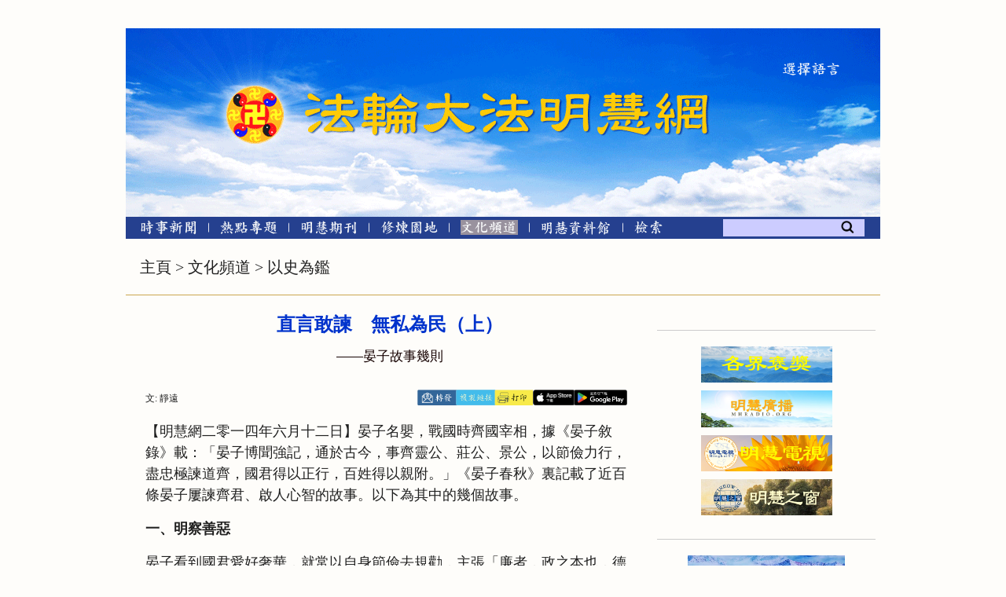

--- FILE ---
content_type: text/html
request_url: https://big5.minghui.org/mh/articles/2014/6/12/%E7%9B%B4%E8%A8%80%E6%95%A2%E8%AB%AB-%E7%84%A1%E7%A7%81%E7%82%BA%E6%B0%91%EF%BC%88%E4%B8%8A%EF%BC%89-293352.html
body_size: 35793
content:
<Html xmlns:cs="urn:cs">
  <head>
    <META http-equiv="Content-Type" content="text/html; charset=utf-8">
    <meta http-equiv="Cache-control" content="max-age=60">
    <meta name="viewport" content="width=device-width, initial-scale=1"><script src="/pub/mobile/Scripts/jquery-1.10.2.js" type="text/javascript"></script><link href="/pub/mobile/Content/bootstrap.css" rel="stylesheet"><script src="/pub/mobile/Scripts/bootstrap.js" type="text/javascript"></script><script src="/pub/cmh2015/js/responsive-navigation.js"></script><title>直言敢諫　無私為民（上） 【明慧網】</title>
    <meta name="keywords" content="直言敢諫　無私為民（上）,天人之間,文史漫談">
    <meta name="description" content="【明慧網】晏子名嬰，戰國時齊國宰相，據《晏子敘錄》載：「晏子博聞強記，通於古今，事齊靈公、莊公、景公，以節儉力行，盡忠極諫道齊，國君得以正行，百姓得以親附。」">
    <meta property="og:locale" content="en_US">
    <meta property="og:url" content="https://big5.minghui.org/mh/articles/2014/6/12/直言敢諫-無私為民（上）-293352.html">
    <meta property="og:type" content="article">
    <meta property="og:title" content="直言敢諫　無私為民（上）">
    <meta property="og:description" content="【明慧網】晏子名嬰，戰國時齊國宰相，據《晏子敘錄》載：「晏子博聞強記，通於古今，事齊靈公、莊公、景公，以節儉力行，盡忠極諫道齊，國君得以正行，百姓得以親附。」">
    <meta property="og:image" content="https://www.minghui.org/">
    <meta property="fb:app_id" content="443222670011622">
    <link rel="canonical" href="https://big5.minghui.org/mh/articles/2014/6/12/%E7%9B%B4%E8%A8%80%E6%95%A2%E8%AB%AB-%E7%84%A1%E7%A7%81%E7%82%BA%E6%B0%91%EF%BC%88%E4%B8%8A%EF%BC%89-293352.html">
    <meta property="og:site_name" content="明慧网 www.minghui.org">
    <meta property="article:tag" content="天人之間,文史漫談">
    <meta property="article:section" content="以史為鑑">
    <meta property="article:published_time" content="">
    <meta property="article:modified_time" content="2014-06-12T00:39:51">
    <meta name="fburl" content="https://www.facebook.com/sharer/sharer.php?u=https%3a%2f%2fbig5.minghui.org%2fmh%2farticles%2f2014%2f6%2f12%2f%e7%9b%b4%e8%a8%80%e6%95%a2%e8%ab%ab-%e7%84%a1%e7%a7%81%e7%82%ba%e6%b0%91%ef%bc%88%e4%b8%8a%ef%bc%89-293352.html">
    <meta name="twurl" content="https://twitter.com/intent/tweet?text=%e7%9b%b4%e8%a8%80%e6%95%a2%e8%ab%ab%e3%80%80%e7%84%a1%e7%a7%81%e7%82%ba%e6%b0%91%ef%bc%88%e4%b8%8a%ef%bc%89&amp;url=https%3a%2f%2fbig5.minghui.org%2fmh%2farticles%2f2014%2f6%2f12%2f%e7%9b%b4%e8%a8%80%e6%95%a2%e8%ab%ab-%e7%84%a1%e7%a7%81%e7%82%ba%e6%b0%91%ef%bc%88%e4%b8%8a%ef%bc%89-293352.html">
    <meta name="mailtourl" content="mailto:?subject=%e7%9b%b4%e8%a8%80%e6%95%a2%e8%ab%ab%e3%80%80%e7%84%a1%e7%a7%81%e7%82%ba%e6%b0%91%ef%bc%88%e4%b8%8a%ef%bc%89&amp;body=https%3a%2f%2fbig5.minghui.org%2fmh%2farticles%2f2014%2f6%2f12%2f%e7%9b%b4%e8%a8%80%e6%95%a2%e8%ab%ab-%e7%84%a1%e7%a7%81%e7%82%ba%e6%b0%91%ef%bc%88%e4%b8%8a%ef%bc%89-293352.html">
    <meta name="printurl" content="/mh/articles/2014/6/12/直言敢諫-無私為民（上）-293352p.html">   <link rel="shortcut icon" href="/pub/cmh2015/favicons/favicon-64.ico" type="image/x-icon">
<link rel="apple-touch-icon" sizes="57x57" href="/pub/cmh2015/favicons/apple-touch-icon-57.png">
<link rel="apple-touch-icon" sizes="60x60" href="/pub/cmh2015/favicons/apple-touch-icon-60.png">
<link rel="apple-touch-icon" sizes="72x72" href="/pub/cmh2015/favicons/apple-touch-icon-72.png">
<link rel="apple-touch-icon" sizes="76x76" href="/pub/cmh2015/favicons/apple-touch-icon-76.png">
<link rel="apple-touch-icon" sizes="114x114" href="/pub/cmh2015/favicons/apple-touch-icon-114.png">
<link rel="apple-touch-icon" sizes="120x120" href="/pub/cmh2015/favicons/apple-touch-icon-120.png">
<link rel="apple-touch-icon" sizes="144x144" href="/pub/cmh2015/favicons/apple-touch-icon-144.png">
<link rel="apple-touch-icon" sizes="152x152" href="/pub/cmh2015/favicons/apple-touch-icon-152.png">
<link rel="apple-touch-icon" sizes="180x180" href="/pub/cmh2015/favicons/apple-touch-icon-180.png">
<link rel="icon" type="image/png" href="/pub/cmh2015/favicons/favicon-16.png" sizes="16x16">
<link rel="icon" type="image/png" href="/pub/cmh2015/favicons/favicon-32.png" sizes="32x32">
<link rel="icon" type="image/png" href="/pub/cmh2015/favicons/favicon-48.png" sizes="48x48">
<link rel="icon" type="image/png" href="/pub/cmh2015/favicons/favicon-96.png" sizes="96x96">
<link rel="icon" type="image/png" href="/pub/cmh2015/favicons/favicon-128.png" sizes="128x128">
<link rel="icon" type="image/png" href="/pub/cmh2015/favicons/favicon-192.png" sizes="192x192">
<link rel="stylesheet" type="text/css" href="/pub/cmh2015/mastersubsite20210516.css?v=251220b" />
<link rel="stylesheet" type="text/css" href="/pub/p7pmm/p7PMMh04.css" />
<link rel="stylesheet" type="text/css" href="/pub/p7hgm/p7hgm04.css" />
<link rel="stylesheet" type="text/css" href="/pub/p7irm/p7IRM01.css" />
<link rel="stylesheet" type="text/css" href="/pub/cmh2015/css/liquidcarousel.css" />
<script type="text/javascript" src="/pub/scripts/swfobject.js"></script>
<script type="text/javascript" src="/pub/p7pmm/p7PMMscripts.js"></script>
<script type="text/javascript" src="/pub/p7hgm/p7HGMscripts.js"></script>
<script type="text/javascript" src="/pub/p7irm/p7IRMscripts.js"></script>
<script type="text/javascript" src="/pub/cmh2015/js/jquery-1.8.2.js"></script>
<script type="text/javascript" src="/pub/cmh2015/js/jquery-ui-1.9.0.custom.min.js"></script>
<script type="text/javascript" src="/pub/cmh2015/js/jquery-ui-tabs-rotate.js"></script>
<script type="text/javascript" src="/pub/cmh2015/js/jquery.liquidcarousel.js"></script>
<script type="text/javascript" src="/pub/cmh2015/js/fprb.js"></script>
<script type="text/javascript" src="/pub/cmh2015/js/article.js?v=20230303"></script>
<script type="text/javascript" src="/pub/cmh2015/js/postform.js"></script>
<script type="text/javascript" src="/pub/cmh2015/js/adimage.js?v=20230215"></script>
 <link rel="stylesheet" href="/pub/cmh2015/css/jquery-ui.css">
    <link rel="stylesheet" href="/pub/cmh2015/css/jquery-ui.css"><script>
        var copyDic= [];
      </script><script type="text/javascript" src="/mh/articles/2014/6/12/disablecopy.js"></script><script src="/pub/cmh2015/js/responsive-article.js"></script><style>
        .menu51 img {
        background-color: rgb(153,146,158);
        }
         .fade{
        opacity: 1;
        }

      </style>
  </head>
  <body id="293352" class="articlebody">
    <div id="ar_master_container">
      <div id="ar_content">
        <div><!-- --></div>
        <div id="ar_breadcrumb"><a href='/' class='catTitle'>主頁</a> > <a href='/mh/subsite/whpd/index.html' class='catTitle'>文化頻道</a> > <a href='/mh/subsite/cat/75/index.html' class='catTitle'>以史為鑑</a></div>
        <div>
          <hr class="ar_hr">
        </div>
        <div id="ar_container1">
          <div id="newar_container1_1" style="min-height:1100px">
            <div id="ar_article1">
              <div class="ar_articleTitle">
                <h1>直言敢諫　無私為民（上）</h1>
                <div class="ar_articleSubTitle">
                  <h2>
                        ——晏子故事幾則</h2>
                </div>
              </div>
              <div id="ar_bArticleContent_OuterFrame">
                <div class="ar_AuthorDate">
                  <div class="ar_authordatedetail">
                    <div class="ar_articleAuthor">文: 靜遠</div>
                    <div class="ar_Date"></div>
                  </div>
                  <div class="ar_datesocial">
                    <div class="ar_socialcounter">
                      <div class="ar_articleprint">   
<span class="facebooksocial">
   <a href="" target="_blank"><img src="/pub/cmh2015/images/icon_email.png" alt="EMail" /></a>
</span>
<span class="mailtosocial">
	<a href="javascript:void(0);" ><img src="/pub/cmh2015/images/icon_refer.png" alt="轉發"  onclick="myFunction()" /></a>
</span>
<span class="printsocial">
	<a href="" target="_blank"><img src="/pub/cmh2015/images/icon_print.png" alt="打印" /></a>
</span>
<span class="applestore">
	<a href="https://apps.apple.com/us/app/minghui/id1099549702" target="_blank"><img src="/pub/cmh2015/images/ios-app-download.jpg" alt="安裝蘋果智能手機明慧APP" height=20px /></a>
</span>
<span class="googlestore">
	<a href="https://play.google.com/store/apps/details?id=org.minghui.minghui" target="_blank"><img src="/pub/cmh2015/images/android-app-download.png" alt="安裝安卓智能手機明慧APP"  height=20px /></a>
</span> </div>
                    </div>
                  </div>
                </div>
                <div id="ar_bArticleContent" class="ar_articleContent">【明慧網二零一四年六月十二日】晏子名嬰，戰國時齊國宰相，據《晏子敘錄》載：「晏子博聞強記，通於古今，事齊靈公、莊公、景公，以節儉力行，盡忠極諫道齊，國君得以正行，百姓得以親附。」《晏子春秋》裏記載了近百條晏子屢諫齊君、啟人心智的故事。以下為其中的幾個故事。<p><b>一、明察善惡</b><p>晏子看到國君愛好奢華，就常以自身節儉去規勸，主張「廉者，政之本也，德之主也」。他秉公無私，從不接受禮物，大到賞邑、住房，小到車馬、衣服，都被他辭絕，吃的是「脫粟之食」、「苔菜」，可謂「食菲薄」；穿的是「緇布之衣」；上朝坐的是弊車駑驪；住的是「近市湫隘囂塵」──還是從先人那裏繼承來的鬧市附近的低矮的舊房。<p>齊景公於親政之初，能虛心納諫，認真聽取晏子等賢臣建議，於是使齊國在短短的幾年間便由亂入治。然而後來，景公卻貪圖享樂，大造宮室，增加賦稅，嚴於訟獄。面對景公如此所為，晏子抓住每一個可能的機會一勸再勸，從各種角度不斷地提出減免賦稅，讓百姓休養生息的諫議，他說：「良君將賞善而除民患，愛民如子，蓋之如天，容之若地。」指出君王要善體民情，使人民能安居樂業，並非以訟獄的繁重嚴苛來維護社會安定，而是以仁德之政，使民知禮守法，自然可以免除訴訟，使社會安定祥和。<p>景公要伐魯國，晏子對外則主張與鄰國和平相處，不事撻伐。他勸景公「請禮魯以息吾怨，遺其執，以明吾德」，景公「乃不伐魯」。景公問晏子，自己有沒有可能像先祖桓公那樣稱霸諸侯？晏子立即回答：「先君桓公之所以建樹了豐功偉業，是因為他愛恤百姓，廉潔奉公，不為滿足慾望而多征賦稅，不為修建宮室而亂役百姓；選賢任能，國風清正，以德服人。如今君王親小人，遠賢良，百姓困苦，又怎能嚮往桓公的霸業！」景公聽後，對自己的行為有所收斂。<p>又有一次，景公問晏子：「為政何患？」晏子回答：「患於善惡之不分。」景公問道：「那如何能明察善惡呢？」晏子說：「審慎地選擇左右的親信。如果左右身邊皆正直善良之人，則朝廷百官便各得其所宜，善惡自能分辨清楚了。」晏子還說：「意莫高於愛民，行莫厚於樂民；意莫下於刻民，行莫賤於害身也。」晏子勸諫景公要重賢臣，遠小人，那麼不善就不能入了，阿諛諂媚之人也就沒有市場了；如果身邊聚集了許多不善，那麼善言就難入，就像被矇蔽了眼睛、耳朵，看不到真實的一面，會讓自己陷入絕境，也會因此而壞了整個大局。同樣的道理，人們處世立身，想要德日進，過日少，亦當親師友，遠小人。<p><b>二、景公不恤災民晏子勸</b><p>一次，大雨連綿下了有十七天之久，房屋倒塌，缺糧少米，天氣寒冷，使很多人忍飢受寒，無處棲身，處境十分艱難。然而，景公得知災情後，竟未去救助百姓，仍然每日吃喝豐盛，還日以繼夜地飲酒取樂。<p>晏子見百姓受到災難，心急如焚，再三呈請景公發放府內的積粟救濟百姓，景公仍是不肯答應。晏子就將自己府內的糧食分給災民，又提供自家的工具任他們使用，盡最大的能力幫助災民。安排妥當後，晏子沒有叫車夫趕車，而是自己步行去見景公，晏子說：「雨已經下了十七天了！房屋倒塌的，每鄉都有數十幢；沒有飯吃的，每裏都有好幾家。老弱婦孺們在此天寒地凍之時，卻得不到粗布的衣服擋寒，肚子餓了也找不到粗劣的食物充飢，如今又逢牆倒屋塌，無家可歸，真是四顧茫茫，欲哭無淚。然而，國君不但不體恤同情，還日夜飲酒。而在府中，馬餵的是內府的糧食，狗餵的是牛羊的肉，三宮的妻妾，更是錦衣玉食。兩者相較一下，對狗、馬、妻、妾的待遇，不是太優厚了嗎？對平民百姓，不是也太刻薄了嗎？試問，在鄉里之間，處處是飢寒交迫、窮困無告的災民，君王還有甚麼心情去飲酒作樂呢？晏嬰持策書事，隨百官供職於朝廷，輔佐君王安邦利民，結果，竟使人民飢餓窮困，求告無門，君王又沉湎酒樂，不體恤災民，晏嬰的罪過實在是太大了！」<p>晏子向景公請辭要回鄉歸田。景公聽了晏子這番肺腑之言，內心很慚愧，見晏子離去了，馬上跟著跑出來，希望能挽留他。可是，雨天路滑，泥濘難行，景公怎麼跑都趕不上晏子，又立即喚侍從趕上馬車，追到晏子家中。景公看到晏子府內的粟米都被災民拿了去，荷擔的工具還橫七豎八地放在路上，晏子又出去了。景公又追到十字路口，才趕上了晏子，忙對晏子說：「寡人有過，先生背離而去，不加援助，寡人雖然不足以有所作為，然而先生能不以天下的蒼生為念嗎？還望先生能留在寡人身邊，寡人願將內府所藏的粟米財貨，送給災民，數量多寡，全聽先生吩咐。」景公請晏子返朝復職。<p>晏子回到朝廷後，立即派遣官員去巡視災民並發給糧食和救濟金。景公也督促大臣賑災，同時自己也每日撤酒減膳，又下令馬不得飼米粟，狗不能吃肉粥，削減左右嬖倖（被寵愛的人）的賞賜。大雨停了，君臣百姓齊心度過了危難。<p>《中庸》有言：「知仁勇三者，天下之達德也」，三達德即指智、仁、勇三大品行。因此，除了擁有智慧與仁愛之心，這義勇之氣，也是不可缺失的啊！<p>（待續）</div>
                <div id="ar_copyrightnotice">   (c) 1999-2026 明慧網版權所有 </div>
                <div id="bArticleEnglishTranslation" style="text-align:left;margin-left:35px;"><p>English Version: <a href='http://en.minghui.org/html/articles/2014/7/6/1924.html' class='engURL'>http://en.minghui.org/html/articles/2014/7/6/1924.html</a></div>
                <div><!-- --></div><br class="clearfloat"><div class="ar_XianGuanWenZhang">
                  <div class="ar_bgRightbar_tm">
                    <div class="rightbar_header_no_bullet"><img src="/pub/cmh2015/images/b5/yellowblock.png" class="fp_rightbaryellowblock"><a href="http://search.minghui.org/cgi-bin/big5/searchadv.php?rdlSearchCriteria=1&amp;ddlCategory=75&amp;str=%E6%96%87%E5%8F%B2%E6%BC%AB%E8%AB%87,%E7%9B%B4%E8%A8%80%E6%95%A2%E8%AB%AB,%E6%99%8F%E5%AD%90"><img src="/pub/cmh2015/images/b5/xiangguanwenzhang.png"></a></div>
                  </div>
                  <div class="ar_bgRightbar_mm">
                    <div class="ar_rightbar_content">
                      <ul>
                        <li><img src= '/pub/cmh2015/images/arrowblue.png' class='arrowblue' /><a href="/mh/articles/2014/5/26/%E8%AE%80%E5%94%90%E5%A4%AA%E5%AE%97%E7%9A%84%E5%B9%BE%E5%80%8B%E5%B0%8F%E6%95%85%E4%BA%8B%E6%9C%89%E6%84%9F-292593.html" title="讀唐太宗的幾個小故事有感 2014年05月26日" target="_blank">讀唐太宗的幾個小故事有感</a></li>
                        <li><img src= '/pub/cmh2015/images/arrowblue.png' class='arrowblue' /><a href="/mh/articles/2014/5/24/%E6%96%87%E5%8F%B2%E6%BC%AB%E8%AB%87-%E4%BD%95%E8%99%95%E4%B8%8D%E5%8F%AF%E8%A1%8C%E6%95%99%E5%8C%96-292454.html" title="文史漫談：何處不可行教化 2014年05月24日" target="_blank">文史漫談：何處不可行教化</a></li>
                        <li><img src= '/pub/cmh2015/images/arrowblue.png' class='arrowblue' /><a href="/mh/articles/2014/5/22/%E6%96%87%E5%8F%B2%E6%BC%AB%E8%AB%87-%E8%81%96%E4%BA%BA%E7%9A%84%E5%BF%83%E6%87%B7-292455.html" title="文史漫談：聖人的心懷 2014年05月22日" target="_blank">文史漫談：聖人的心懷</a></li>
                        <li><img src= '/pub/cmh2015/images/arrowblue.png' class='arrowblue' /><a href="/mh/articles/2014/4/26/%E3%80%8A%E5%BA%B7%E7%86%99%E6%95%99%E5%AD%90%E5%BA%AD%E8%A8%93%E6%A0%BC%E8%A8%80%E3%80%8B%E6%95%B8%E5%89%87%EF%BC%88%E4%B8%8B%EF%BC%89-290322.html" title="《康熙教子庭訓格言》數則（下） 2014年04月26日" target="_blank">《康熙教子庭訓格言》數則（下）</a></li>
                        <li><img src= '/pub/cmh2015/images/arrowblue.png' class='arrowblue' /><a href="/mh/articles/2014/4/25/%E3%80%8A%E5%BA%B7%E7%86%99%E6%95%99%E5%AD%90%E5%BA%AD%E8%A8%93%E6%A0%BC%E8%A8%80%E3%80%8B%E6%95%B8%E5%89%87%EF%BC%88%E4%B8%AD%EF%BC%89-290321.html" title="《康熙教子庭訓格言》數則（中） 2014年04月25日" target="_blank">《康熙教子庭訓格言》數則（中）</a></li>
                        <li><img src= '/pub/cmh2015/images/arrowblue.png' class='arrowblue' /><a href="/mh/articles/2014/4/23/%E3%80%8A%E5%BA%B7%E7%86%99%E6%95%99%E5%AD%90%E5%BA%AD%E8%A8%93%E6%A0%BC%E8%A8%80%E3%80%8B%E6%95%B8%E5%89%87%EF%BC%88%E4%B8%8A%EF%BC%89-290320.html" title="《康熙教子庭訓格言》數則（上） 2014年04月23日" target="_blank">《康熙教子庭訓格言》數則（上）</a></li>
                        <li><img src= '/pub/cmh2015/images/arrowblue.png' class='arrowblue' /><a href="/mh/articles/2014/4/12/%E6%BA%BA%E9%82%AA%E6%B7%AB%E7%A6%8F%E7%A5%BF%E7%9B%A1%E5%89%8A-%E6%8B%92%E8%89%B2%E8%AA%98%E5%A2%9E%E5%A3%BD%E8%94%AD%E5%BE%8C%EF%BC%88%E4%B8%8B%EF%BC%89-289852.html" title="溺邪淫福祿盡削　拒色誘增壽蔭後（下） 2014年04月12日" target="_blank">溺邪淫福祿盡削　拒色誘增壽蔭後（下）</a></li>
                        <li><img src= '/pub/cmh2015/images/arrowblue.png' class='arrowblue' /><a href="/mh/articles/2014/4/11/%E6%BA%BA%E9%82%AA%E6%B7%AB%E7%A6%8F%E7%A5%BF%E7%9B%A1%E5%89%8A-%E6%8B%92%E8%89%B2%E8%AA%98%E5%A2%9E%E5%A3%BD%E8%94%AD%E5%BE%8C%EF%BC%88%E4%B8%8A%EF%BC%89-289855.html" title="溺邪淫福祿盡削　拒色誘增壽蔭後（上） 2014年04月11日" target="_blank">溺邪淫福祿盡削　拒色誘增壽蔭後（上）</a></li>
                        <li><img src= '/pub/cmh2015/images/arrowblue.png' class='arrowblue' /><a href="/mh/articles/2014/4/3/%E4%B8%AD%E8%8F%AF%E5%82%B3%E7%B5%B1%E7%BE%8E%E5%BE%B7%E4%B9%8B%E2%94%80%E2%94%80%E5%BF%A0%E5%AD%9D%E7%AF%80%E7%BE%A9%EF%BC%881%EF%BC%89-289500.html" title="中華傳統美德之──忠孝節義（1） 2014年04月03日" target="_blank">中華傳統美德之──忠孝節義（1）</a></li>
                      </ul>
                    </div>
                  </div>
                  <div class="ar_bgRightbar_bm">
                    <div class="more_articles_left_rightbar"><a href="http://search.minghui.org/cgi-bin/big5/searchadv.php?rdlSearchCriteria=1&amp;ddlCategory=75&amp;str=%E6%96%87%E5%8F%B2%E6%BC%AB%E8%AB%87,%E7%9B%B4%E8%A8%80%E6%95%A2%E8%AB%AB,%E6%99%8F%E5%AD%90"><img src="/pub/cmh2015/images/b5/more_articles.png"></a></div>
                  </div>
                </div><br class="clearfloat"></div><!-- bArticleContent_OuterFrame --></div>
          </div>
          <div id="newar_container1_2"><br class="clearfloat"><div class="rightbarhr"></div>
            <div id="ar_mhtvradiobojiang">   				<div>
                    <a href="/mh/baojiang/html/index.html">
                      <img src="/pub/cmh2015/images/fprightbar-bojiang.png"  style='' />
                    </a>
                </div>
                <div>
                    <a href="https://www.mhradio.org/">
                      <img src="/pub/cmh2015/images/fprightbar-mhradio.png"  style='' />
                    </a>
                </div>
                <div>
                    <a href="/mh/subsite/spw/index.html">
                      <img src="/pub/cmh2015/images/fprightbar-mhtv.png"  style='' />
                    </a>
                </div>
                <div>
                  <a href="https://mhwindow.org/">
                    <img src="/pub/cmh2015/images/fprightbar-mhwindow.png"  style='' />
                  </a>
                </div> </div>
            <div class="rightbarhr"></div><br class="clearfloat"><div>
   <center><video width=200 controls onended="videoEnded(this)"><source src="https://media4.minghui.org/media/video/2025/9/21/sy-ad-2026-final.mp4" type=video/mp4><script type="text/javascript">function videoEnded(video) {video.load();};</script></video></center>
   <center><b>2026年神韵</b></center>
</div>
<div class="rightbarhr">
</div>
<div class='adsidebackground'><h3 class='adtitle'>Advertisement</h3><div class='locside1 fade'><a href=http://qikan.minghui.org/display.aspx?qikan_type_id=5139><img src='/pub/cmh2015/adimages/tdcs-ad-minghui-20250529.jpg'  style='max-width:100%;height: auto;'></a></div><div class='adbottom'></div></div><script>showSlides('locside1',0);</script></div><br class="clearfloat"></div><br class="clearfloat"><div id="footer">   ﻿<div class="footer black">
	<div class="footer_left">
		<div class="footer_list1">
            <div>
                <div class="footercopyrighttitle">
                   
                        明慧網版權所有<span class="en"> © </span>1999-2026
                  
                </div>
                <div class="footercopyrighttitle2">
                    <a href="/mh/about-us.html">關于我們</a>
                </div>
                <div class="footercopyrighttitle2">
                    <span class="footerontactwomen">
                        <a href="/mh/contact-us.html">聯系我們</a>
                    </span>
                </div>
            </div>
		</div>
	</div>
 <div class="footer_middle">
        <div style=" display: flex; ">
            <div>
                <ul class="footercol2">
                    <li>
                        <a href="//big5.minghui.org/" onclick="javascript:return change_language('b5');">
                            正體中文
                        </a>
                    </li>
                    <li>
                        <a href="//www.minghui.org/" onclick="javascript:return change_language('gb');">
                            简体中文
                        </a>
                    </li>
                </ul>
            </div>
            <div>
                <ul class="footercol3 footerIntl">
                    <li>
                        <a href="//ar.minghui.org/" title="阿拉伯語" target="_blank">العربية</a>
                    </li>
                    <li>
                        <a href="//bs.minghui.org/" title="波斯尼亞語" target="_blank">Bosanski</a>
                    </li>
                     <li>
                        <a href="//cs.minghui.org/" title="捷克語 - Česky" target="_blank">Česky</a>
                    </li>
                    <li>
                        <a href="//de.minghui.org/" title="德語" target="_blank">Deutsch</a>
                    </li>
                    <li>
                        <a href="//en.minghui.org/" title="英語" target="_blank">English</a>
                    </li>
                    <li>
                        <a href="//es.minghui.org/" title="西班牙語" target="_blank">Español</a>
                    </li>
                    <li>
                        <a href="//fa.minghui.org/" title="波斯語" target="_blank">فارسی</a>
                    </li>
                    <li>
                        <a href="//fr.minghui.org/" title="法語" target="_blank">Francais</a>
                    </li>
                </ul>
            </div>
            <div>
                <ul class="footercol4 footerIntl">
                    <li class="col2 ">
                        <a href="//he.minghui.org" title="希伯來語" target="_blank">עברית</a>
                    </li>
                    <li class="col2 ">
                        <a href="//hi.minghui.org" title="印地語" target="_blank">हिन्दी</a>
                    </li>
                    <li class="col2">
                        <a href="//hr.minghui.org/" title="克羅地亞語" target="_blank">Hrvatski</a>
                    </li>
                    <li class="col2">
                        <a href="//id.minghui.org/" title="印尼語" target="_blank">Indonesian</a>
                    </li>
                    <li class="col2">
                        <a href="//it.minghui.org/" title="意大利語" target="_blank">Italiano</a>
                    </li>
                    <li class="col2">
                        <a href="//jp.minghui.org/" title="日語" target="_blank">日本語</a>
                    </li>
                    <li class="col2">
                        <a href="//www.minghui.or.kr/" title="韓語" target="_blank">한국어</a>
                    </li>
                    <li class="col2">
                        <a href="//pl.minghui.org/" title="波蘭語版" target="_blank">Polski</a>
                    </li>
                </ul>
            </div>
            <div>
                <ul class="footercol5 footerIntl">
                    <li class="col2">
                        <a href="//pt.minghui.org" title="葡萄牙語" target="_blank">Português</a>
                    </li>
                    <li class="col3">
                        <a href="//ru.minghui.org/" title="俄語" target="_blank">Русский</a>
                    </li>
                    <li class="col3">
                        <a href="//sk.minghui.org/" title="斯洛伐克語" target="_blank">Slovenčina</a>
                    </li>
                    <li class="col3">
                        <a href="//sr.minghui.org/" title="塞爾維亞語" target="_blank">Српски</a>
                    </li>
                    <li class="col3">
                        <a href="//th.minghui.org/" title="泰語 - Thai / ไทย" target="_blank">ไทย</a>
                    </li>
                    <li class="col3">
                        <a href="//tr.minghui.org/" title="土耳其語 - Türkçe" target="_blank">Türkçe</a>
                    </li>
                    <li class="col3">
                        <a href="//uk.minghui.org/" title="烏克蘭語" target="_blank">Українська</a>
                    </li>
                    <li class="col3">
                        <a href="//vn.minghui.org" title="越南語" target="_blank">tiếng Việt</a>
                    </li>
                </ul>
            </div>

        </div>
    </div>
</div> </div>
      </div>
      <div id="header">   <link rel="stylesheet" type="text/css" href="/pub/cmh2015/css/banner-menusubsite.css?v=20210722" />
<div id="banner-menu">
    <div id="topsection">
        <div style="width:49px; display: inline-block">&#160;</div>
        <div id="toplink">
            <span class="dropdown">
                <img class="dropbtn" src="/pub/cmh2015/images/xuanzeyueyan.png" />
                <div class="dropdowncontent">
                    <ul>
                    	<li>
                            <a href="//www.minghui.org" title="简体中文" target="_blank">简体中文</a>
                        </li>
                        <li>
                            <a href="//ar.minghui.org/" title="阿拉伯語" target="_blank">العربية</a>
                        </li>
                        <li>
                            <a href="//bs.minghui.org/" title="波斯尼亞語" target="_blank">Bosanski</a>
                        </li>
                        <li>
                            <a href="//cs.minghui.org/" title="捷克語 - Česky" target="_blank">Česky</a>
                        </li>
                        <li>
                            <a href="//de.minghui.org/" title="德語" target="_blank">Deutsch</a>
                        </li>
                        <li>
                            <a href="//en.minghui.org/" title="英語" target="_blank">English</a>
                        </li>
                        <li>
                            <a href="//es.minghui.org/" title="西班牙語" target="_blank">Español</a>
                        </li>
                        <li>
                            <a href="//fa.minghui.org/" title="波斯語" target="_blank">فارسی</a>
                        </li>
                        <li>
                            <a href="//fr.minghui.org/" title="法語" target="_blank">Francais</a>
                        </li>
                        <li>
                            <a href="//he.minghui.org" title="希伯來語" target="_blank">עברית</a>
                        </li>
                        <li>
                            <a href="//hi.minghui.org" title="印地語" target="_blank">हिन्दी</a>
                        </li>
                        <li>
                            <a href="//hr.minghui.org/" title="克羅地亞語" target="_blank">Hrvatski</a>
                        </li>
                        <li>
                            <a href="//id.minghui.org/" title="印尼語" target="_blank">Indonesian</a>
                        </li>
                        <li>
                            <a href="//it.minghui.org/" title="意大利語" target="_blank">Italiano</a>
                        </li>
                        <li>
                            <a href="//jp.minghui.org/" title="日語" target="_blank">日本語</a>
                        </li>
                        <li>
                            <a href="//minghui.or.kr/" title="韓語" target="_blank">한국어</a>
                        </li>
                        <li>
                            <a href="//pl.minghui.org/" title="波蘭語版" target="_blank">Polski</a>
                        </li>
                        <li>
                            <a href="//pt.minghui.org" title="葡萄牙語" target="_blank">Português</a>
                        </li>
                        <li>
                            <a href="//ru.minghui.org/" title="俄語" target="_blank">Русский</a>
                        </li>
                        <li>
                            <a href="//sk.minghui.org/" title="斯洛伐克語" target="_blank">Slovenčina</a>
                        </li>
                        <li>
                            <a href="//sr.minghui.org/" title="塞爾維亞語" target="_blank">Српски</a>
                        </li>
						<li>
							<a href="//th.minghui.org/" title="泰語 - Thai / ไทย" target="_blank">ไทย</a>
						</li>
						<li>
							<a href="//tr.minghui.org/" title="土耳其語 - Türkçe" target="_blank">Türkçe</a>
						</li>
                        <li>
                            <a href="//vn.minghui.org" title="越南語" target="_blank">tiếng Việt</a>
                        </li>
                        <li>
                            <a href="//uk.minghui.org" title="烏克蘭語" target="_blank">Українська</a>
                        </li>
                    </ul>
                </div>
            </span>
        </div>
    </div>
    <div class="banner_links">
        <a class="banner1" href="/" title="法轮大法明慧网"></a>
        <a class="banner2" href="/" title="法轮大法明慧网"></a>
    </div>

   
</div>
<div class="menubar_links">

    <nav class="menubar_top">
        <a href="/mh/subsite/ssxw/index.html" title="時事新聞" aria-label="時事新聞"><span class="menu11"><img src="/pub/cmh2015/images/b5/mhxinwen.png"  alt="時事新聞"/></span></a>
        <span class="menubar_separator1"><img  src="/pub/cmh2015/images/b5/shuxian.png" /></span>
        <a href="/index.html#fp_redianzhuanti" title="熱點專題" aria-label="熱點專題"><span class="menu21"><img src="/pub/cmh2015/images/b5/redianzhuanti.png"   alt="熱點專題"/></span></a>
        <span class="menubar_separator1"><img  src="/pub/cmh2015/images/b5/shuxian.png" /></span>
        <a href="https://qikan.minghui.org/display.aspx?category_id=8" title="明慧期刊" aria-label="明慧期刊"><span class="menu31"><img src="/pub/cmh2015/images/b5/mhqikan.png"   alt="明慧期刊"/></span></a>
        <span class="menubar_separator1"><img  src="/pub/cmh2015/images/b5/shuxian.png" /></span>
        <a href="/mh/subsite/xlyd/index.html" title="修煉園地" aria-label="修煉園地"><span class="menu41"><img src="/pub/cmh2015/images/b5/mh-xiulianyuandi.png"   alt="修煉園地"/></span></a>
        <span class="menubar_separator1"><img  src="/pub/cmh2015/images/b5/shuxian.png" /></span>
        <a href="/mh/subsite/whpd/index.html" title="文化頻道" aria-label="文化頻道"><span class="menu51"><img src="/pub/cmh2015/images/b5/mh-wenhuapindao.png"   alt="文化頻道"/></span></a>
        <span class="menubar_separator1"><img  src="/pub/cmh2015/images/b5/shuxian.png" /></span>
        <a href="/mh/subsite/jng/index.html" title="明慧紀念館" aria-label="明慧紀念館"><span class="menujng"><img src="/pub/cmh2015/images/b5/mh-jinianguan.png" style="margin-bottom:-1px" alt="明慧紀念館" /></span></a>
        <span class="menubar_separator1"><img  src="/pub/cmh2015/images/b5/shuxian.png" /></span>
        <a href="//search.minghui.org/cgi-bin/big5/search.php" title="检索"><span class="menu71"><img src="/pub/cmh2015/images/b5/jiansuo.png" /></span></a>
    </nav>

</div>    ﻿        <div id="searchbox">
            <form action='//search.minghui.org/cgi-bin/big5/search.php' method='get' accept-charset="UTF-8">
            <input type="text" value="" maxlength="255" name="str" class="inputtext" autocomplete="off"><input type="image" src="/pub/cmh2015/images/button_search.png" title="啟動檢索" class="inputimage">
            </form>
        <!-- end searchbox --></div> </div>
    </div>   <script type="text/javascript"> var i = /^(localhost|127\.|192\.|172\.|10\.|\w+[\.]?$)/; var v = /http(s|)/; if (!(i.test(document.location.host)) && (v.test(document.location.protocol))) { var u = "//stats.minghui.org/"; document.write(decodeURIComponent("%3Cimg src='" + u + "mhstats.php?site=cmh&lang=b5&q=") + encodeURI(window.location) + decodeURIComponent("' style='display%3Anone%3Bborder%3A0%3Bheight%3A0%3Bwidth%3A0%3B' %2F%3E")); } </script>
 </body>
</Html>

--- FILE ---
content_type: application/javascript
request_url: https://big5.minghui.org/pub/cmh2015/js/article.js?v=20230303
body_size: 339
content:
$(function() {

    $(".ar_articleContent table").find("img").closest("table").find("td").css("font-size", "14px");
  
    $(".ar_articleprint .facebooksocial a").attr("href",$( "meta[name='mailtourl']" ).attr("content"));
    $(".ar_articleprint .twittersocial a").attr("href", $("meta[name='twurl']").attr("content"));
    $(".ar_articleprint .printsocial a").attr("href", $("meta[name='printurl']").attr("content"));
  
    
});
function myFunction() {
  var copyText = $( "meta[property='og:url']" ).attr("content");
  var dummy = $('<input>').val(copyText).appendTo('body').select()
  document.execCommand('copy')
  $(dummy).remove();
}

--- FILE ---
content_type: application/javascript
request_url: https://big5.minghui.org/mh/articles/2014/6/12/disablecopy.js
body_size: -108
content:
copyDic.push(293181,293223,293284,293319,293330,293335,293350,293351,293352,293355,293356,293359,293360,293361,293362,293363,293364,293365,293371,293374,293375,293376,293377,293379,293380,293381,293382,293394);